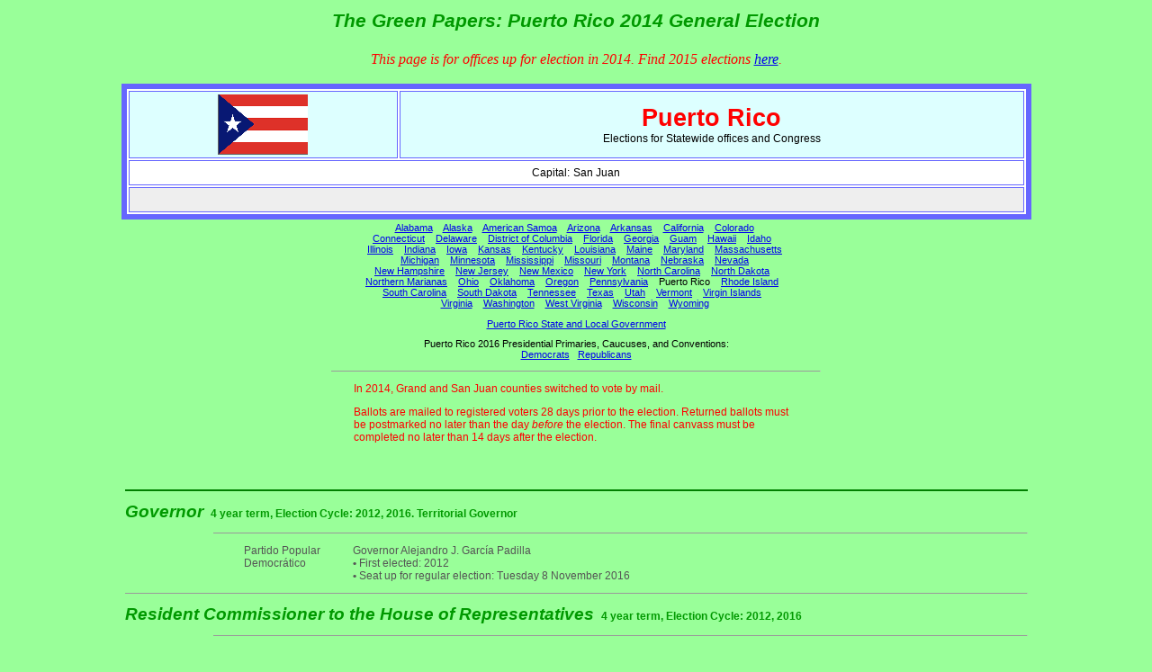

--- FILE ---
content_type: text/html
request_url: http://www.thegreenpapers.com/G14/PR
body_size: 27616
content:
<!DOCTYPE HTML PUBLIC "-//W3C//DTD HTML 3.2 Draft//EN">
<HTML>
<HEAD>
<TITLE>Puerto Rico 2014 General Election</TITLE>
<META name="description" content="Puerto Rico 2014 General Election">
<META name="keywords" content="Puerto Rico 2014 General Election results">
<meta name="revist-after" content="1 day">
<BASE target="_top">
<STYLE type="text/css">
<!--
H1    {font-family: Bassett, Comic Sans MS, Sanserif; text-align:center; font-style: italic; font-weight:bold; font-size: 17pt; color:#009900; }
H2    {font-family: Bassett, Comic Sans MS, Sanserif; text-align:center; font-style: normal; font-weight:bold; font-size: 12pt; color:#009900; }

.note {color:#000000; font-family: Arial, Verdana, Helvetica, sans-serif; font-size: 9pt; }
.redz {color:#ff0000; font-family: Arial, Verdana, Helvetica, sans-serif; font-size: 9pt; }
.bluez {color:#0000ff; font-family: Arial, Verdana, Helvetica, sans-serif; font-size: 9pt; }

P     {text-align:left; font-family: Arial, Verdana, Helvetica, sans-serif; font-size: 9pt; }
.pcen {color:#000000; text-align:center;}
.stamp {color:#000000; text-align:right; font-size: 8pt; }
.hrefs {color:#000000; text-align:center; font-size: 8pt; }

.cen  {font-family: Arial, Verdana, Helvetica, sans-serif; font-style: normal; font-size: 9pt; color:#000000; }
.div  {font-family: Arial, Verdana, Helvetica, sans-serif; font-style: normal; font-weight:bold; font-size: 9pt; color:#FF3333; background: #ffffff; }

THEAD {font-family: Arial; font-style: normal; font-size: 110%; color: red}
TBODY {font-family: Arial; font-style: normal; font-size: 85%; color: black}
TFOOT {font-family: Arial; font-style: normal; font-size: 80%; color: black}
TR.head {background: #ddffff}
TR.data {background: #ffffcc}
TR.foot {background: #eeeeee}

#heaL {font-family: Bassett, Comic Sans MS, sans-serif; font-weight: bold; font-style: italic; font-size: 14pt; color: #009900; }
#heaE {font-family: Bassett, Comic Sans MS, sans-serif; font-weight: bold; font-style: normal; font-size: 14pt; color: #009900; }
#heaS {font-family: Bassett, Comic Sans MS, sans-serif; font-weight: bold; font-style: normal; font-size: 9pt; color: #009900; }
#heaT {font-family: Bassett, Comic Sans MS, sans-serif; font-weight: bold; font-style: normal; font-size: 9pt; }
#heaP {font-family: Bassett, Comic Sans MS, sans-serif; font-weight: normal; font-style: normal; font-size: 9pt; color: #009900; }
#heaN {font-family: Bassett, Comic Sans MS, sans-serif; font-weight: normal; font-style: normal; font-size: 10pt; color: #009900; }
#ttl {font-family: Bassett, Comic Sans MS, sans-serif; font-weight: bold; font-style: italic; font-size: 16pt; color: #009900; }
#namL {font-family: Arial, Verdana, Helvetica, sans-serif; font-weight: bold; font-style: normal; font-size: 20pt; color: red; background: #ddffff; }
#namT {font-family: Arial, Verdana, Helvetica, sans-serif; font-weight: normal; font-style: normal; font-size: 9pt; color: black; background: #ddffff; }

#evtn {font-family: Arial, Verdana, Helvetica, sans-serif; font-weight: bold; font-style: normal; font-size: 9pt; color: black; background: #ddffff; }
#evtc {font-family: Arial, Verdana, Helvetica, sans-serif; font-style: normal; text-decoration: line-through; font-size: 9pt; color: black; background: #ddffff;}
#whi  {font-family: Arial, Verdana, Helvetica, sans-serif, sans-serif; font-style: normal; font-size: 9pt; background: #ffffff; }

#norm {font-family: Arial, Verdana, Helvetica, sans-serif; font-size: 9pt; color: black;}
#bold {font-family: Arial, Verdana, Helvetica, sans-serif; font-weight: bold; font-size: 9pt; color: black;}
#red  {font-family: Arial, Verdana, Helvetica, sans-serif; font-weight: bold; font-size: 9pt; color: red;}
#erro {font-family: Arial, Verdana, Helvetica, sans-serif; font-weight: bold; font-size: 9pt; color: red;}
#gry  {font-family: Arial, Verdana, Helvetica, sans-serif; font-weight: normal; font-size: 9pt; color: #555555;}
#wri  {font-family: Arial, Verdana, Helvetica, sans-serif; font-weight: normal; font-size: 8pt; color: #555555;}
.fec  {font-family: Arial, Verdana, Helvetica, sans-serif; font-weight: normal; font-size: 8pt; color: #669966;}
#nblu {font-family: Arial, Verdana, Helvetica, sans-serif; font-weight: normal; font-size: 9pt; color: #117777;}
#vote {font-family: Arial, Verdana, Helvetica, sans-serif; font-weight: normal; font-size: 9pt; color: black; text-align: right; }
#tvot {font-family: Arial, Verdana, Helvetica, sans-serif; font-weight: bold; font-size: 9pt; color: black; text-align: right; }

TD    {font-family: Arial, Verdana, Helvetica, sans-serif; font-size: 9pt; color: black;}
.disp {font-family: Arial, Verdana, Helvetica, sans-serif; font-weight: normal; font-size: 8pt; color: #555555; text-align: center; }
.on   {text-align: center; }
.off  {color: #555555; text-align: center;}
#gree {font-family: Arial, Verdana, Helvetica, sans-serif; font-weight: bold; font-size: 10pt; color: #009900;}
#tdref {color:#000000; font-family: Arial, Verdana, Helvetica, sans-serif; font-size: 8pt; font-weight: normal; font-style: normal; }

A:visited CAPTION {font-family: Arial, Courier; font-size: xx-small;}
A:link CAPTION {font-family: Arial, Courier; font-size: xx-small;}
#stri {text-decoration: line-through;}
.map {color:#000000; text-align:center; font-size: 8pt; }

BODY  {background: #99ff99; leftmargin: 10; topmargin: 20;}
      
-->
</STYLE>
<script language="javascript">
<!--
function map(id) {
 window.open("/maps/th.cgi?" + id,"","width=820,height=450");
}
function fec(id) {
 window.open("http://www.fec.gov/fecviewer/CandidateCommitteeDetail.do?&tabIndex=3&electionYr=2014&candidateCommitteeId=" + id,"","");
}
-->
</script>
</HEAD>
<BODY>
<div align="center">
<table><tr><td id="ttl" align="center">The Green Papers: Puerto Rico 2014 General Election</td></tr></table>
&nbsp;<center><font color="red"><i>This page is for offices up for election in 2014. Find 2015 elections <a href="/G15/PR">here</a>.</i></font></center>&nbsp;<table align="center" bgcolor="white" border="6" bordercolor="#6666ff" cellspacing="2" cellpadding="3" width="80%">
<thead>
<tr class="head">
 <td Valign="center" align="center"><img src="/Flags/PR.gif" width=100 HEIGHT=67 ALT="Flag images courtesy of The World Flag Database. Copyright http://www.flags.net/"></td>
 <td Valign="center" align="center">
  <span id="namL">Puerto Rico</span>
<br><span id="namT">Elections for Statewide offices and Congress</span> </td>
</tr>
</THEAD>
<TBODY>
 <tr align="center">
  <td colspan="2" id="whi">
   <table>
    <tr><td id="whi">Capital:</td><td id="whi" colspan="2">San Juan</td></tr>
   </table>
  </td>
 </tr>
</TBODY>
<TFOOT>
 <tr class="foot">
  <td colspan=2 align="center">
   <table>
    <tr><td id=foo colspan="2">&nbsp;</td></tr>
   </table>
  </td>
 </tr>
</TFOOT>
</table>
<CENTER>
<table width="475"><tr><td><p class="hrefs">
&nbsp; <a href="AL">Alabama</a>&nbsp;
&nbsp; <a href="AK">Alaska</a>&nbsp;
&nbsp; <a href="AS">American&nbsp;Samoa</a>&nbsp;
&nbsp; <a href="AZ">Arizona</a>&nbsp;
&nbsp; <a href="AR">Arkansas</a>&nbsp;
&nbsp; <a href="CA">California</a>&nbsp;
&nbsp; <a href="CO">Colorado</a>&nbsp;
&nbsp; <a href="CT">Connecticut</a>&nbsp;
&nbsp; <a href="DE">Delaware</a>&nbsp;
&nbsp; <a href="DC">District&nbsp;of&nbsp;Columbia</a>&nbsp;
&nbsp; <a href="FL">Florida</a>&nbsp;
&nbsp; <a href="GA">Georgia</a>&nbsp;
&nbsp; <a href="GU">Guam</a>&nbsp;
&nbsp; <a href="HI">Hawaii</a>&nbsp;
&nbsp; <a href="ID">Idaho</a>&nbsp;
&nbsp; <a href="IL">Illinois</a>&nbsp;
&nbsp; <a href="IN">Indiana</a>&nbsp;
&nbsp; <a href="IA">Iowa</a>&nbsp;
&nbsp; <a href="KS">Kansas</a>&nbsp;
&nbsp; <a href="KY">Kentucky</a>&nbsp;
&nbsp; <a href="LA">Louisiana</a>&nbsp;
&nbsp; <a href="ME">Maine</a>&nbsp;
&nbsp; <a href="MD">Maryland</a>&nbsp;
&nbsp; <a href="MA">Massachusetts</a>&nbsp;
&nbsp; <a href="MI">Michigan</a>&nbsp;
&nbsp; <a href="MN">Minnesota</a>&nbsp;
&nbsp; <a href="MS">Mississippi</a>&nbsp;
&nbsp; <a href="MO">Missouri</a>&nbsp;
&nbsp; <a href="MT">Montana</a>&nbsp;
&nbsp; <a href="NE">Nebraska</a>&nbsp;
&nbsp; <a href="NV">Nevada</a>&nbsp;
&nbsp; <a href="NH">New&nbsp;Hampshire</a>&nbsp;
&nbsp; <a href="NJ">New&nbsp;Jersey</a>&nbsp;
&nbsp; <a href="NM">New&nbsp;Mexico</a>&nbsp;
&nbsp; <a href="NY">New&nbsp;York</a>&nbsp;
&nbsp; <a href="NC">North&nbsp;Carolina</a>&nbsp;
&nbsp; <a href="ND">North&nbsp;Dakota</a>&nbsp;
&nbsp; <a href="MP">Northern&nbsp;Marianas</a>&nbsp;
&nbsp; <a href="OH">Ohio</a>&nbsp;
&nbsp; <a href="OK">Oklahoma</a>&nbsp;
&nbsp; <a href="OR">Oregon</a>&nbsp;
&nbsp; <a href="PA">Pennsylvania</a>&nbsp;
&nbsp; Puerto&nbsp;Rico&nbsp;
&nbsp; <a href="RI">Rhode&nbsp;Island</a>&nbsp;
&nbsp; <a href="SC">South&nbsp;Carolina</a>&nbsp;
&nbsp; <a href="SD">South&nbsp;Dakota</a>&nbsp;
&nbsp; <a href="TN">Tennessee</a>&nbsp;
&nbsp; <a href="TX">Texas</a>&nbsp;
&nbsp; <a href="UT">Utah</a>&nbsp;
&nbsp; <a href="VT">Vermont</a>&nbsp;
&nbsp; <a href="VI">Virgin&nbsp;Islands</a>&nbsp;
&nbsp; <a href="VA">Virginia</a>&nbsp;
&nbsp; <a href="WA">Washington</a>&nbsp;
&nbsp; <a href="WV">West&nbsp;Virginia</a>&nbsp;
&nbsp; <a href="WI">Wisconsin</a>&nbsp;
&nbsp; <a href="WY">Wyoming</a>&nbsp;
</p>
<p class="hrefs" align="center"><a href="/slg/PR.html">Puerto Rico State and Local Government</a></p>
<p class="hrefs" align="center">Puerto Rico 2016 Presidential Primaries, Caucuses, and Conventions:<br><a href="/P16/PR-D">Democrats</a> &nbsp;  <a href="/P16/PR-R">Republicans</a></p>
</td></tr></table>
</center>
<table width="550" align="center">
 <tr><td><a name="redzone"><hr size="1"></a></td></tr>
</table>
<table width="500" align="center">
 <tr><td class="redz">
<p>In 2014, Grand and San Juan counties switched to vote by mail.</p>

<p>Ballots are mailed to registered voters 28 days prior to the election. Returned ballots must be postmarked no later than the day <i>before</I> the election. The final canvass must be completed no later than 14 days after the election.</p>
 </td></tr>
</table>
&nbsp;
<table border="0" width="80%" align="center" cellpadding="2">
 <tr>
  <td width="9%">&nbsp;</td>
  <td width="4%">&nbsp;</td>
  <td width="12%">&nbsp;</td>
  <td width="8%">&nbsp;</td>
  <td width="2">&nbsp;</td>
  <td width="65%">&nbsp;</td>
 </tr>
 <tr>
  <td colspan="6"><a name="TG"><hr color="green" size="2"></a></td> </tr>
 <tr><td colspan="6"><span id="heaL">Governor&nbsp;</span> <span id="heaS">4 year term, Election Cycle: 2012, 2016. Territorial Governor</span></td></tr>
 <tr><td colspan="6"><a name="TG"><hr align="right" width="90%" size="1"></a></td></tr>
 <tr valign="top">
  <td colspan="2" class="off">&nbsp;</td>
  <td id="gry">Partido Popular Democr&aacute;tico</td>
  <td colspan="3" id="gry">Governor Alejandro J. Garc&iacute;a Padilla<span id="gry"><br><b>&#149;</b> First elected: 2012<br><b>&#149;</b> Seat up for regular election: Tuesday 8 November 2016</span></td>
 </tr>
 <tr>
  <td colspan="6"><a name="RC"><hr size="1"></a></td> </tr>
 <tr><td colspan="6"><span id="heaL">Resident Commissioner to the House of Representatives&nbsp;</span> <span id="heaS">4 year term, Election Cycle: 2012, 2016</span></td></tr>
 <tr><td colspan="6"><a name="RC"><hr align="right" width="90%" size="1"></a></td></tr>
 <tr valign="top">
  <td colspan="2" class="off">&nbsp;</td>
  <td id="gry">Partido Nuevo Progresista</td>
  <td colspan="3" id="gry">Resident Commissioner Pedro R. Pierluisi Urrutia<span id="gry"><br><b>&#149;</b> First elected: 2008; re-elected: 2012<br><b>&#149;</b> Seat up for regular election: Tuesday 8 November 2016</span></td>
 </tr>
<tr><td colspan="1">&nbsp;</td><td id="heaS" colspan="5">Candidate list</td></tr> <tr>
  <td colspan="2" height="1px"></td>
  <td colspan="3" height="1px" bgcolor="#AAAAAA"></td>
  <td colspan="1" height="1px"></td>
 </tr>
 <tr valign="top">
  <td>&nbsp;</td>
  <td><img src="/Img/cBox.gif" width="12" height="11" alt="Candidate"></td>
  <td id="gry" valign="top"><b><i>Partido Nuevo Progresista</i></b></td>
  <td id="vote" valign="top">&nbsp;</td>  <td id="vote" valign="top">&nbsp;</td>  <td id="gry"><b><i>Resident Commissioner Pedro R. Pierluisi Urrutia</i></b><span id="nblu"></span><br><b>&#149;</b> <span class="fec">FEC H8PR00062</span></td>
 </tr>
 <tr>
  <td colspan="2" height="1px"></td>
  <td colspan="3" height="1px" bgcolor="#AAAAAA"></td>
  <td colspan="1" height="1px"></td>
 </tr>
 <tr valign="top">
  <td>&nbsp;</td>
  <td><img src="/Img/cBox.gif" width="12" height="11" alt="Candidate"></td>
  <td id="wri" valign="top"><i>Not readily classifiable</i></td>
  <td id="vote" valign="top">&nbsp;</td>  <td id="vote" valign="top">&nbsp;</td>  <td id="wri"><i>Miguel Hernandez Vivoni</i><span id="nblu"><br><b>&#149;</b> New Progressive Party</span><br><b>&#149;</b> <span class="fec">FEC H4PR00095</span></td>
 </tr>
</table>
&nbsp;
<table border="0" width="80%" align="center">
 <tr><td><a name="Parties"><hr color="green" size="2"></a></td></tr>
 <tr><td><span id="heaL"><a href="parties.phtml">Political Parties</a>&nbsp;</span> &nbsp; <span id=heaS>Parties appear in parenthesis and italics when a candidate receives the endorsement of a given Party and/or official sources indicate a candidate's association with a particular Party but only where the Party in question does not appear on the actual ballot as such.</span></td></tr>
 <tr><td><hr align="right" width="90%" size="1"></td></tr>
</table>
<table border="0" width="500" align="center">
   <tr><td colspan="2" id="gree">Major Parties</td></tr>   <tr><td>&nbsp;</td><td><b>&#149;</b> <a href="parties.phtml?party=DEM#PR">Democratic</a> <a href="parties.phtml?party=DEM,DFL,DNL#PR">(affiliates)</a></td></tr>   <tr><td>&nbsp;</td><td><b>&#149;</b> <a href="parties.phtml?party=REP#PR">Republican</a></td></tr>   <tr><td colspan="2" id="gree">Other Third Parties</td></tr>   <tr><td>&nbsp;</td><td><b>&#149;</b> <a href="parties.phtml?party=PIP#PR">Partido Independentista Puertorique&ntilde;o</a></td></tr>   <tr><td>&nbsp;</td><td><b>&#149;</b> <a href="parties.phtml?party=PNP#PR">Partido Nuevo Progresista</a>: 1 incumbent, 1 candidate</td></tr>   <tr><td>&nbsp;</td><td><b>&#149;</b> <a href="parties.phtml?party=PPD#PR">Partido Popular Democr&aacute;tico</a>: 1 incumbent</td></tr>   <tr><td colspan="2" id="gree">Write-in/Scattered/otherwise not readily classifiable</td></tr>   <tr><td>&nbsp;</td><td><b>&#149;</b> <a href="parties.phtml?party=MISC#PR">Not readily classifiable</a>: 1 candidate</td></tr>   <tr><td colspan="2">&nbsp;<br>Candidates running under the banner of more than one party are counted towards each party's total. A candidate who has lost a primary or is apparently no longer a candidate is not counted.</td></tr><table border="0" width="80%" align="center">
 <tr><td><a name="Notes"><hr color="green" size="2"></a></td></tr>
 <tr><td><span id="heaL">Notes</td></tr>
 <tr><td><hr align="right" width="90%" size="1"></td></tr>
</table>
<table border="0" width="500" align="center">
 <tr><td>Candidates for office appear on this page in <i>italics</i> where 'The Green Papers' does not yet have independent confirmation from a legal election authority that the person has been officially certified to appear on the ballot.</td></tr>
 <tr><td><hr></td></tr>
 <tr><td>&quot;Apparently not a candidate&quot; indicates that someone we once listed as a candidate for an elective office will not, in fact, be running for that office (primarily because said candidate is not listed on an official ballot provided by a jurisdiction's election authorities, where that candidate has not previously withdrawn his/her candidacy or otherwise indicated no longer [or even ever] being a candidate for that office).</td></tr>
 <tr><td><hr></td></tr>
 <tr><td>Primary dates marked &quot;presumably&quot; and polling times marked &quot;reportedly&quot; are based on unofficial or estimated data (especially as regards local variations from a jurisdictionwide statutory and/or regulatory standard) and are, thereby, subject to change.</td></tr>
 <tr><td><hr></td></tr>
 <tr><td><p>&quot;<span class="FEC">FEC</span>&quot; indicates the Federal Election Commission (FEC) Campaign Finance Summary.</p><p>When available, we post each candidate's FEC identification number, the date of their most recently filed Report of Receipts and Disbursements, their &quot;Tot&quot; [Total Receipts (contributions received or what came in: FEC Form 3, Line 16, Column B)] and their &quot;Dsb&quot; [Total Disbursements (expenditures or what was spent: FEC Form 3, Line 23, Column B)]. A link is provided to the Federal Election Commission's Summary Report for those who might wish to explore the details.</p><p>If a candidate raises or spends $5,000 or less, he or she is not subject to FEC reporting requirements.</p></td></tr>
</table>
<table border="0" width="80%" align="center">
 <tr><td><a name="Links"><hr color="green" size="2"></a></td></tr>
 <tr><td><span id="heaL">Links&nbsp;</span><span id=heaS><a href="/Links.html">Links to other web sites</a></span></td></tr>
 <tr><td><hr align="right" width="90%" size="1"></td></tr>
</table>
<table border="0" width="500" align="center">
   <tr><td colspan="2" id="gree">Constitution &nbsp; <a href="/slg/links.phtml" id="heaT">Links to State Constitutions</a></td></tr>
   <tr><td>&nbsp;</td><td><b>&#149;</b> <a href="http://welcome.topuertorico.org/constitu.shtml" target="Links">Constitution of the Commonwealth of Puerto Rico</a></td></tr>
   <tr><td colspan="2" id="gree">Election Authority</td></tr>
   <tr><td>&nbsp;</td><td><b>&#149;</b> <a href="http://www.ceepur.org/" target="Links">Commonwealth Elections Commission of Puerto Rico / Comisi&oacute;n Estatal de Elecciones de Puerto Rico</a></td></tr>
   <tr><td colspan="2" id="gree">Legislature &nbsp; <a href="/slg/leg-links.phtml" id="heaT">Links to State Legislatures</a></td></tr>
   <tr><td>&nbsp;</td><td><b>&#149;</b> <a href="http://welcome.topuertorico.org/government.shtml" target="Links">Puerto Rico Government</a></td></tr>
   <tr><td colspan="2" id="gree">Democratic</td></tr>
   <tr><td>&nbsp;</td><td><b>&#149;</b> <a href="http://www.ppdpr.net/" target="Links">Partido Popular Democr&aacute;tico</a> (Popular Democratic Party, Official site)</td></tr>
   <tr><td>&nbsp;</td><td><b>&#149;</b> Puerto Rico Democratic Party; American Airlines Bldg.; 1509 Lopez Landron St., 10th Fl.; San Juan, PR 00911; 787-721-6010</td></tr>
   <tr><td>&nbsp;</td><td><b>&#149;</b> <a href="https://prdems.org/" target="Links">The Democratic Party of Puerto Rico</a></td></tr>
   <tr><td colspan="2" id="gree">Republican</td></tr>
   <tr><td>&nbsp;</td><td><b>&#149;</b> <a href="http://www.republicanpartyofpuertorico.gop/" target="Links">Republican Party of Puerto Rico / Partido Republicano de Puerto Rico</a></td></tr>
   <tr><td colspan="2" id="gree">Third Party</td></tr>
  <tr><td width="5%">&nbsp;</td><td width="95%"><b>&#149;</b> <a href="http://www.bandera.org/" target="Links">Bandera Roja en L&iacute;nea</a></td></tr>
   <tr><td>&nbsp;</td><td><b>&#149;</b> <a href="http://www.independencia.net/" target="Links">Partido Independentista Puertorique&ntilde;o</a> (Puerto Rican Independence Party - Spanish)</td></tr>
   <tr><td>&nbsp;</td><td><b>&#149;</b> <a href="https://www.proyectodignidad.org/" target="Links">Proyecto Dignidad</a></td></tr>
   <tr><td colspan="2" id="gree">Media &amp; others</td></tr>
   <tr><td>&nbsp;</td><td><b>&#149;</b> <a href="http://www.claridadpuertorico.com/" target="Links">Claridad</a></td></tr>
   <tr><td>&nbsp;</td><td><b>&#149;</b> <a href="http://www.elnuevodia.com/" target="Links">El Nuevo D&iacute;a</a></td></tr>
   <tr><td>&nbsp;</td><td><b>&#149;</b> <a href="http://www.eleccionespuertorico.org/" target="Links">Elecciones en Puerto Rico</a> (Espa&ntilde;ol)</td></tr>
   <tr><td>&nbsp;</td><td><b>&#149;</b> <a href="http://www.eleccionespuertorico.org/" target="Links">Elections in Puerto Rico</a> (English)</td></tr>
   <tr><td>&nbsp;</td><td><b>&#149;</b> <a href="http://www.politics1.com/pr.htm" target="Links">Politics1.com - Puerto Rico</a></td></tr>
   <tr><td>&nbsp;</td><td><b>&#149;</b> <a href="http://www.primerahora.com/" target="Links">Primera Hora</a></td></tr>
   <tr><td>&nbsp;</td><td><b>&#149;</b> <a href="http://www.redbetances.com/" target="Links">RedBetances</a></td></tr>
   <tr><td>&nbsp;</td><td><b>&#149;</b> <a href="http://www.elexpresso.com/" target="Links">Semanario El Expresso de Puerto Rico</a></td></tr>
   <tr><td>&nbsp;</td><td><b>&#149;</b> <a href="http://www.univision.com/" target="Links">Univision</a></td></tr>
   <tr><td>&nbsp;</td><td><b>&#149;</b> <a href="http://www.waparadiopr.com/" target="Links">WAPA AM - San Juan</a></td></tr>
   <tr><td>&nbsp;</td><td><b>&#149;</b> <a href="http://www.wapa.tv/" target="Links">WAPA TV - San Juan</a></td></tr>
 </td></tr>
</table>
<table width="550" align="center">
 <tr>
  <td>
   <hr size="1">
  <td>
 </tr>
</table>
</DIV>
&nbsp;
<table align="center"><tr><td><p class="hrefs">
<script language="JavaScript" type="text/javascript">
 document.write( "Last Modified: " + new Date( 1716047798000 ) );
</script>
</p></td></tr></table>
<hr align="center" width="90%" size="3"><table align="center"><tr><td align="center"><p class="hrefs"> &nbsp;&nbsp;<a href="/G14/">2014 General Election Home</a>&nbsp;&nbsp; <br>&nbsp;<br> &nbsp;&nbsp;<a href="/G14/SenateVoteByParty.phtml">114th U.S. Senate Popular Vote and FEC Total Receipts by Party</a>&nbsp;&nbsp; <br> &nbsp;&nbsp;<a href="/G14/GovernorVoteByParty.phtml">Gubernatorial Popular Vote by Party</a>&nbsp;&nbsp; <br> &nbsp;&nbsp;<a href="/G14/HouseVoteByParty.phtml">114th U.S. House Popular Vote and FEC Total Receipts by Party</a>&nbsp;&nbsp; <br> &nbsp;&nbsp;<a href="/G14/CloseContests.phtml">Close Contests Summary - Decision by 2% or less</a>&nbsp;&nbsp; <br> &nbsp;&nbsp;<a href="/G14/NoMajorityContests.phtml">Contests Where No Candidate Received a Majority</a>&nbsp;&nbsp; <br>&nbsp;<br> &nbsp;&nbsp;<a href="/G14/Races_to_watch.phtml">Some key races to watch coming out of
the USA Elections of Tuesday 4 November 2014</a>&nbsp;&nbsp; <br>&nbsp;<br>2014 Primaries and Runoffs for Statewide offices/Congress<br> &nbsp;&nbsp;<a href="/G14/events.phtml">Alphabetically</a>&nbsp;&nbsp; -- &nbsp;&nbsp;<a href="/G14/events.phtml?type=ef">Alphabetically with Filing Deadlines</a>&nbsp;&nbsp; <br> &nbsp;&nbsp;<a href="/G14/events.phtml?format=chronological">Chronologically</a>&nbsp;&nbsp; -- &nbsp;&nbsp;<a href="/G14/events.phtml?format=chronological&type=ef">Chronologically with Filing Deadlines</a>&nbsp;&nbsp; <br> &nbsp;&nbsp;<a href="/G14/closing.phtml?format=pc">Poll Closing Times</a>&nbsp;&nbsp; <br>....<br>General Election Poll Closing Times<br> &nbsp;&nbsp;<a href="/G14/closing.phtml?format=ga">Alphabetically</a>&nbsp;&nbsp; -- &nbsp;&nbsp;<a href="/G14/closing.phtml?format=gc">Chronologically</a>&nbsp;&nbsp; <br>....<br> &nbsp;&nbsp;<a href="/G14/PollingHours.phtml">Polling Hours</a>&nbsp;&nbsp; <br>....<br> &nbsp;&nbsp;<a href="/G14/Governor.phtml">Governors</a>&nbsp;&nbsp;  &nbsp;&nbsp;<a href="/G14/Senate.phtml">Senate</a>&nbsp;&nbsp;  &nbsp;&nbsp;<a href="/G14/House.phtml">House</a>&nbsp;&nbsp; <br>....<br> &nbsp;&nbsp;<a href="/G14/SenateByClass.phtml">Senators by 'Class'</a>&nbsp;&nbsp; <br> &nbsp;&nbsp;<a href="/G14/GovernorsByElectionCycle.phtml">Governors by election 'cycle'</a>&nbsp;&nbsp; <br>....<br> &nbsp;&nbsp;<a href="/G14/gpaag">Gubernatorial Primaries at a Glance</a>&nbsp;&nbsp; -- &nbsp;&nbsp;<a href="/G14/spaag">Senatorial Primaries at a Glance</a>&nbsp;&nbsp; <br>....<br> &nbsp;&nbsp;<a href="/G14/open.phtml">Open Governor's Chairs, Senate and House Seats (the incumbent is not running for re-election)</a>&nbsp;&nbsp; <br> &nbsp;&nbsp;<a href="/G14/noincumbent.phtml">Governor's Chairs, Senate, and U.S. House Seats with no incumbent running for them</a>&nbsp;&nbsp; <br> &nbsp;&nbsp;<a href="/G14/uncontested.phtml">Uncontested Governor's Chairs, Senate, and U.S. House Seats (one candidate running for office)</a>&nbsp;&nbsp; <br> &nbsp;&nbsp;<a href="/G14/multipleincumbent.phtml">Governor's Chairs, Senate, and U.S. House Seats with multiple incumbents running for them</a>&nbsp;&nbsp; <br> &nbsp;&nbsp;<a href="/G14/onlyonemajorpartycandidate.phtml">Governor's Chairs, Senate, and U.S. House Seats with only one major party candidate running for office</a>&nbsp;&nbsp; <br>....<br> &nbsp;&nbsp;<a href="/G14/composition.phtml">2014 Partisan Composition by State</a>&nbsp;&nbsp; <br>....<br> &nbsp;&nbsp;<a href="/G14/parties.phtml">Political Parties</a>&nbsp;&nbsp; <br>....<br> &nbsp;&nbsp;<a href="/Hx/SenateClasses.html">Senate&nbsp;Electoral&nbsp;Classes</a>&nbsp;&nbsp; <br>....<br> &nbsp;&nbsp;<a href="/G14/Statewide_Political_Party_Strength.phtml">Statewide Political Party Strength going into the 2014 Midterm Election</a>&nbsp;&nbsp; <br> &nbsp;&nbsp;<a href="/G14/Statewide_Political_Party_Strength_Coming_Out_Of_2014.phtml">Statewide Political Party Strength coming out of the 2014 Midterm Elections</a>&nbsp;&nbsp; <br>....<br> &nbsp;&nbsp;<a href="/G14/Sectional_Political_Party_Strength.phtml">Relative Political Party Strength by SECTION and Region going into the 2014 Midterm Election</a>&nbsp;&nbsp; <br> &nbsp;&nbsp;<a href="/G14/Sectional_and_Regional_Political_Party_Strength.phtml">Relative Political Party Strength by SECTION and Region coming out of the 2014 Elections</a>&nbsp;&nbsp; <br>....<br> &nbsp;&nbsp;<a href="/G14/Comparative_Political_Party_Predominance.phtml">Comparative Political Party Predominance in each State, 2000 thru 2012</a>&nbsp;&nbsp; <br><a href="/Hx/2012_Congressional_Party_Breakdown_by_Region.phtml">2012 CONGRESSIONAL Political Party Breakdown by SECTION and Region</a><br>....<br>History<br> &nbsp;&nbsp;<a href="/Hx/FloorLeaders.html">Political Party Floor Leaders in the Congress of the United States</a>&nbsp;&nbsp; <br> &nbsp;&nbsp;<a href="/Hx/DirectPrimaryDates.phtml">Dates of DIRECT PRIMARY Elections re: Major Party Nominations for Statewide and/or Federal Office</a>&nbsp;&nbsp; <br> &nbsp;&nbsp;<a href="/Hx/LengthOfTermGovernor.phtml">Length of Terms of Office of STATE Governors throughout American History</a>&nbsp;&nbsp; <br>....<br> &nbsp;&nbsp;<a href="/G14/download.phtml">(downloads)</a>&nbsp;&nbsp; </p></td></tr></table>
<div align="center">
<hr align="center" width="90%" size="3">
<script language="JavaScript" TYPE="text/javascript">
 <!--
  document.write( "<address>" + "<b>&copy; Copyright 1999-2024</b><br>" +
                  "<b>Richard E. Berg-Andersson</b>, Research and Commentary, E-Mail: " +
                  String.fromCharCode(60,97,32,104,114,101,102,61,34,109,97,105,108,116,111,58,82,69,66,65,64,84,104,101,71,114,101,101,110,80,97,112,101,114,115,46,99,111,109,34,62,82,69,66,65,64,84,104,101,71,114,101,101,110,80,97,112,101,114,115,46,99,111,109,60,47,97,62) +
                  "<br>" +
                  "<b>Tony Roza</b>, Webmaster, E-Mail: " +
                  String.fromCharCode(60,97,32,104,114,101,102,61,34,109,97,105,108,116,111,58,84,111,110,121,82,64,84,104,101,71,114,101,101,110,80,97,112,101,114,115,46,99,111,109,34,62,84,111,110,121,82,64,84,104,101,71,114,101,101,110,80,97,112,101,114,115,46,99,111,109,60,47,97,62) +
                  "<br>" +
                  "URL: <a href=\"/\">http://www.TheGreenPapers.com</a><br>" +
                  "<font size=1>0.041s</font>" +
"</address>" );
// -->
</script>
<hr align="center" width="90%" size="3">
</div>
</body>
</html>
